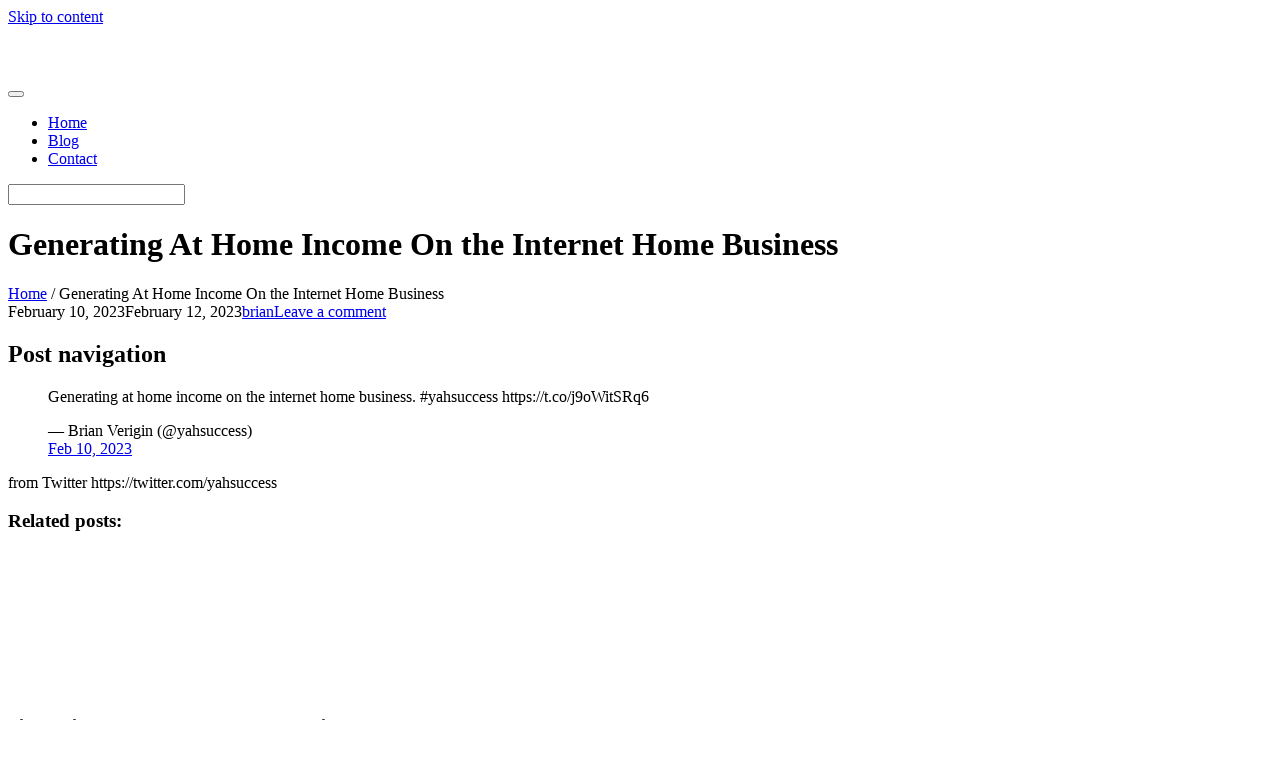

--- FILE ---
content_type: text/html; charset=UTF-8
request_url: https://yahsuccess.com/generating-at-home-income-on-the-internet-home-business/
body_size: 12279
content:
<!DOCTYPE html><html dir="ltr" lang="en-US" prefix="og: https://ogp.me/ns#"><head><script data-no-optimize="1" type="08390c411f5910a90483f9cd-text/javascript">var litespeed_docref=sessionStorage.getItem("litespeed_docref");litespeed_docref&&(Object.defineProperty(document,"referrer",{get:function(){return litespeed_docref}}),sessionStorage.removeItem("litespeed_docref"));</script><meta charset="UTF-8"><link rel="profile" href="https://gmpg.org/xfn/11"><title>Generating At Home Income On the Internet Home Business</title><meta name="description" content="Generating at home income on the internet home business." /><meta name="robots" content="max-image-preview:large" /><meta name="author" content="brian"/><link rel="canonical" href="https://yahsuccess.com/generating-at-home-income-on-the-internet-home-business/" /><meta name="generator" content="All in One SEO Pro (AIOSEO) 4.9.3" /><meta property="og:locale" content="en_US" /><meta property="og:site_name" content="YahSuccess - Success In Life | Positive Vibes Will Create Synergistic Outcomes" /><meta property="og:type" content="article" /><meta property="og:title" content="Generating At Home Income On the Internet Home Business" /><meta property="og:description" content="Generating at home income on the internet home business." /><meta property="og:url" content="https://yahsuccess.com/generating-at-home-income-on-the-internet-home-business/" /><meta property="og:image" content="https://yahsuccess.com/wp-content/uploads/2020/01/Brian_Verigin_headshotf_300x300-150x150-1.png" /><meta property="og:image:secure_url" content="https://yahsuccess.com/wp-content/uploads/2020/01/Brian_Verigin_headshotf_300x300-150x150-1.png" /><meta property="article:published_time" content="2023-02-10T20:38:29+00:00" /><meta property="article:modified_time" content="2023-02-12T19:10:07+00:00" /><meta property="article:publisher" content="https://www.facebook.com/YahSuccess" /><meta name="twitter:card" content="summary" /><meta name="twitter:site" content="@yahsuccess" /><meta name="twitter:title" content="Generating At Home Income On the Internet Home Business" /><meta name="twitter:description" content="Generating at home income on the internet home business." /><meta name="twitter:creator" content="@yahsuccess" /><meta name="twitter:image" content="https://yahsuccess.com/wp-content/uploads/2020/01/Brian_Verigin_headshotf_300x300-150x150-1.png" /> <script type="application/ld+json" class="aioseo-schema">{"@context":"https:\/\/schema.org","@graph":[{"@type":"Article","@id":"https:\/\/yahsuccess.com\/generating-at-home-income-on-the-internet-home-business\/#article","name":"Generating At Home Income On the Internet Home Business","headline":"Generating At Home Income On the Internet Home Business","author":{"@id":"https:\/\/yahsuccess.com\/author\/brian\/#author"},"publisher":{"@id":"https:\/\/yahsuccess.com\/#person"},"image":{"@type":"ImageObject","@id":"https:\/\/yahsuccess.com\/generating-at-home-income-on-the-internet-home-business\/#articleImage","url":"https:\/\/secure.gravatar.com\/avatar\/927815c99a45f6fe1194f1f4fd10b3120e1b269dc3c4ce6a66f43edaf35ca203?s=96&d=mm&r=g","width":96,"height":96,"caption":"brian"},"datePublished":"2023-02-10T15:38:29-05:00","dateModified":"2023-02-12T14:10:07-05:00","inLanguage":"en-US","mainEntityOfPage":{"@id":"https:\/\/yahsuccess.com\/generating-at-home-income-on-the-internet-home-business\/#webpage"},"isPartOf":{"@id":"https:\/\/yahsuccess.com\/generating-at-home-income-on-the-internet-home-business\/#webpage"},"articleSection":"My Thoughts, Melaleuca"},{"@type":"BreadcrumbList","@id":"https:\/\/yahsuccess.com\/generating-at-home-income-on-the-internet-home-business\/#breadcrumblist","itemListElement":[{"@type":"ListItem","@id":"https:\/\/yahsuccess.com#listItem","position":1,"name":"Home","item":"https:\/\/yahsuccess.com","nextItem":{"@type":"ListItem","@id":"https:\/\/yahsuccess.com\/category\/my-thoughts\/#listItem","name":"My Thoughts"}},{"@type":"ListItem","@id":"https:\/\/yahsuccess.com\/category\/my-thoughts\/#listItem","position":2,"name":"My Thoughts","item":"https:\/\/yahsuccess.com\/category\/my-thoughts\/","nextItem":{"@type":"ListItem","@id":"https:\/\/yahsuccess.com\/generating-at-home-income-on-the-internet-home-business\/#listItem","name":"Generating At Home Income On the Internet Home Business"},"previousItem":{"@type":"ListItem","@id":"https:\/\/yahsuccess.com#listItem","name":"Home"}},{"@type":"ListItem","@id":"https:\/\/yahsuccess.com\/generating-at-home-income-on-the-internet-home-business\/#listItem","position":3,"name":"Generating At Home Income On the Internet Home Business","previousItem":{"@type":"ListItem","@id":"https:\/\/yahsuccess.com\/category\/my-thoughts\/#listItem","name":"My Thoughts"}}]},{"@type":"Person","@id":"https:\/\/yahsuccess.com\/#person","name":"brian","image":{"@type":"ImageObject","@id":"https:\/\/yahsuccess.com\/generating-at-home-income-on-the-internet-home-business\/#personImage","url":"https:\/\/secure.gravatar.com\/avatar\/927815c99a45f6fe1194f1f4fd10b3120e1b269dc3c4ce6a66f43edaf35ca203?s=96&d=mm&r=g","width":96,"height":96,"caption":"brian"}},{"@type":"Person","@id":"https:\/\/yahsuccess.com\/author\/brian\/#author","url":"https:\/\/yahsuccess.com\/author\/brian\/","name":"brian","image":{"@type":"ImageObject","@id":"https:\/\/yahsuccess.com\/generating-at-home-income-on-the-internet-home-business\/#authorImage","url":"https:\/\/secure.gravatar.com\/avatar\/927815c99a45f6fe1194f1f4fd10b3120e1b269dc3c4ce6a66f43edaf35ca203?s=96&d=mm&r=g","width":96,"height":96,"caption":"brian"}},{"@type":"WebPage","@id":"https:\/\/yahsuccess.com\/generating-at-home-income-on-the-internet-home-business\/#webpage","url":"https:\/\/yahsuccess.com\/generating-at-home-income-on-the-internet-home-business\/","name":"Generating At Home Income On the Internet Home Business","description":"Generating at home income on the internet home business.","inLanguage":"en-US","isPartOf":{"@id":"https:\/\/yahsuccess.com\/#website"},"breadcrumb":{"@id":"https:\/\/yahsuccess.com\/generating-at-home-income-on-the-internet-home-business\/#breadcrumblist"},"author":{"@id":"https:\/\/yahsuccess.com\/author\/brian\/#author"},"creator":{"@id":"https:\/\/yahsuccess.com\/author\/brian\/#author"},"datePublished":"2023-02-10T15:38:29-05:00","dateModified":"2023-02-12T14:10:07-05:00"},{"@type":"WebSite","@id":"https:\/\/yahsuccess.com\/#website","url":"https:\/\/yahsuccess.com\/","name":"YahSuccess - Success In Life","description":"Positive Vibes Will Create Synergistic Outcomes","inLanguage":"en-US","publisher":{"@id":"https:\/\/yahsuccess.com\/#person"}}]}</script> <link href='https://yahsuccessblog.com' rel='preconnect' /><link href='https://www.livegoodtour.com' rel='preconnect' /><link href='https://www.livegood.com' rel='preconnect' /><link href='https://www.mybodepro.com' rel='preconnect' /><link href='https://www.melaleuca.com' rel='preconnect' /><link href='https://sp-ao.shortpixel.ai' rel='preconnect' /><link rel="alternate" type="application/rss+xml" title="YahSuccess - Success In Life &raquo; Feed" href="https://yahsuccess.com/feed/" /><link rel="alternate" title="oEmbed (JSON)" type="application/json+oembed" href="https://yahsuccess.com/wp-json/oembed/1.0/embed?url=https%3A%2F%2Fyahsuccess.com%2Fgenerating-at-home-income-on-the-internet-home-business%2F" /><link rel="alternate" title="oEmbed (XML)" type="text/xml+oembed" href="https://yahsuccess.com/wp-json/oembed/1.0/embed?url=https%3A%2F%2Fyahsuccess.com%2Fgenerating-at-home-income-on-the-internet-home-business%2F&#038;format=xml" /> <script src="https://www.googletagmanager.com/gtag/js?id=G-PJVK1J8ZKY"  data-cfasync="false" data-wpfc-render="false" type="text/javascript" async></script> <script data-cfasync="false" data-wpfc-render="false" type="text/javascript">var mi_version='9.11.1';var mi_track_user=true;var mi_no_track_reason='';var MonsterInsightsDefaultLocations={"page_location":"https:\/\/yahsuccess.com\/generating-at-home-income-on-the-internet-home-business\/"};if(typeof MonsterInsightsPrivacyGuardFilter==='function'){var MonsterInsightsLocations=(typeof MonsterInsightsExcludeQuery==='object')?MonsterInsightsPrivacyGuardFilter(MonsterInsightsExcludeQuery):MonsterInsightsPrivacyGuardFilter(MonsterInsightsDefaultLocations);}else{var MonsterInsightsLocations=(typeof MonsterInsightsExcludeQuery==='object')?MonsterInsightsExcludeQuery:MonsterInsightsDefaultLocations;}
var disableStrs=['ga-disable-G-PJVK1J8ZKY',];function __gtagTrackerIsOptedOut(){for(var index=0;index<disableStrs.length;index++){if(document.cookie.indexOf(disableStrs[index]+'=true')>-1){return true;}}
return false;}
if(__gtagTrackerIsOptedOut()){for(var index=0;index<disableStrs.length;index++){window[disableStrs[index]]=true;}}
function __gtagTrackerOptout(){for(var index=0;index<disableStrs.length;index++){document.cookie=disableStrs[index]+'=true; expires=Thu, 31 Dec 2099 23:59:59 UTC; path=/';window[disableStrs[index]]=true;}}
if('undefined'===typeof gaOptout){function gaOptout(){__gtagTrackerOptout();}}
window.dataLayer=window.dataLayer||[];window.MonsterInsightsDualTracker={helpers:{},trackers:{},};if(mi_track_user){function __gtagDataLayer(){dataLayer.push(arguments);}
function __gtagTracker(type,name,parameters){if(!parameters){parameters={};}
if(parameters.send_to){__gtagDataLayer.apply(null,arguments);return;}
if(type==='event'){parameters.send_to=monsterinsights_frontend.v4_id;var hookName=name;if(typeof parameters['event_category']!=='undefined'){hookName=parameters['event_category']+':'+name;}
if(typeof MonsterInsightsDualTracker.trackers[hookName]!=='undefined'){MonsterInsightsDualTracker.trackers[hookName](parameters);}else{__gtagDataLayer('event',name,parameters);}}else{__gtagDataLayer.apply(null,arguments);}}
__gtagTracker('js',new Date());__gtagTracker('set',{'developer_id.dZGIzZG':true,});if(MonsterInsightsLocations.page_location){__gtagTracker('set',MonsterInsightsLocations);}
__gtagTracker('config','G-PJVK1J8ZKY',{"forceSSL":"true","link_attribution":"true"});window.gtag=__gtagTracker;(function(){var noopfn=function(){return null;};var newtracker=function(){return new Tracker();};var Tracker=function(){return null;};var p=Tracker.prototype;p.get=noopfn;p.set=noopfn;p.send=function(){var args=Array.prototype.slice.call(arguments);args.unshift('send');__gaTracker.apply(null,args);};var __gaTracker=function(){var len=arguments.length;if(len===0){return;}
var f=arguments[len-1];if(typeof f!=='object'||f===null||typeof f.hitCallback!=='function'){if('send'===arguments[0]){var hitConverted,hitObject=false,action;if('event'===arguments[1]){if('undefined'!==typeof arguments[3]){hitObject={'eventAction':arguments[3],'eventCategory':arguments[2],'eventLabel':arguments[4],'value':arguments[5]?arguments[5]:1,}}}
if('pageview'===arguments[1]){if('undefined'!==typeof arguments[2]){hitObject={'eventAction':'page_view','page_path':arguments[2],}}}
if(typeof arguments[2]==='object'){hitObject=arguments[2];}
if(typeof arguments[5]==='object'){Object.assign(hitObject,arguments[5]);}
if('undefined'!==typeof arguments[1].hitType){hitObject=arguments[1];if('pageview'===hitObject.hitType){hitObject.eventAction='page_view';}}
if(hitObject){action='timing'===arguments[1].hitType?'timing_complete':hitObject.eventAction;hitConverted=mapArgs(hitObject);__gtagTracker('event',action,hitConverted);}}
return;}
function mapArgs(args){var arg,hit={};var gaMap={'eventCategory':'event_category','eventAction':'event_action','eventLabel':'event_label','eventValue':'event_value','nonInteraction':'non_interaction','timingCategory':'event_category','timingVar':'name','timingValue':'value','timingLabel':'event_label','page':'page_path','location':'page_location','title':'page_title','referrer':'page_referrer',};for(arg in args){if(!(!args.hasOwnProperty(arg)||!gaMap.hasOwnProperty(arg))){hit[gaMap[arg]]=args[arg];}else{hit[arg]=args[arg];}}
return hit;}
try{f.hitCallback();}catch(ex){}};__gaTracker.create=newtracker;__gaTracker.getByName=newtracker;__gaTracker.getAll=function(){return[];};__gaTracker.remove=noopfn;__gaTracker.loaded=true;window['__gaTracker']=__gaTracker;})();}else{console.log("");(function(){function __gtagTracker(){return null;}
window['__gtagTracker']=__gtagTracker;window['gtag']=__gtagTracker;})();}</script> <script type="litespeed/javascript" data-src="https://yahsuccess.com/wp-includes/js/jquery/jquery.min.js?ver=3.7.1" id="jquery-core-js"></script> <script data-cfasync="false" data-wpfc-render="false" type="text/javascript" id='monsterinsights-frontend-script-js-extra'>var monsterinsights_frontend={"js_events_tracking":"true","download_extensions":"doc,pdf,ppt,zip,xls,docx,pptx,xlsx","inbound_paths":"[{\"path\":\"\\\/go\\\/\",\"label\":\"affiliate\"},{\"path\":\"\\\/recommend\\\/\",\"label\":\"affiliate\"}]","home_url":"https:\/\/yahsuccess.com","hash_tracking":"false","v4_id":"G-PJVK1J8ZKY"};</script> <link rel="https://api.w.org/" href="https://yahsuccess.com/wp-json/" /><link rel="alternate" title="JSON" type="application/json" href="https://yahsuccess.com/wp-json/wp/v2/posts/6351" /><link rel="EditURI" type="application/rsd+xml" title="RSD" href="https://yahsuccess.com/xmlrpc.php?rsd" /><meta name="generator" content="WordPress 6.9" /><link rel='shortlink' href='https://yahsuccess.com/?p=6351' /> <script type="litespeed/javascript" data-src="https://www.googletagmanager.com/gtag/js?id=G-VY3D6037DQ"></script> <script type="litespeed/javascript">window.dataLayer=window.dataLayer||[];function gtag(){dataLayer.push(arguments)}
gtag('js',new Date());gtag('config','G-VY3D6037DQ')</script> <link rel="pingback" href="https://yahsuccess.com/xmlrpc.php"><meta name="viewport" content="width=device-width, initial-scale=1" /><link rel="icon" href="https://sp-ao.shortpixel.ai/client/to_webp,q_glossy,ret_img,w_32,h_32/https://yahsuccess.com/wp-content/uploads/2020/01/bvconsulting_logo_mg_50x50.png" sizes="32x32" /><link rel="icon" href="https://sp-ao.shortpixel.ai/client/to_webp,q_glossy,ret_img,w_192,h_192/https://yahsuccess.com/wp-content/uploads/2020/01/bvconsulting_logo_mg_50x50.png" sizes="192x192" /><link rel="apple-touch-icon" href="https://sp-ao.shortpixel.ai/client/to_webp,q_glossy,ret_img,w_180,h_180/https://yahsuccess.com/wp-content/uploads/2020/01/bvconsulting_logo_mg_50x50.png" /><meta name="msapplication-TileImage" content="https://yahsuccess.com/wp-content/uploads/2020/01/bvconsulting_logo_mg_50x50.png" /></head><body class="wp-singular post-template-default single single-post postid-6351 single-format-standard wp-theme-ultra full sidebar mobile-scroll-top no-touch page-layout-default resp"><div id="page" class="hfeed site"> <a class="skip-link screen-reader-text" href="#content">Skip to content</a><div id="top-bar"><div class="container"><div class="top-bar-text"></div></div></div> <span class="top-bar-arrow" style="display: none;"></span><header id="masthead" class="site-header sticky-header scale responsive-menu"><div class="container"><div class="site-branding-container"><div class="site-branding"> <a href="https://yahsuccess.com/" rel="home"> <noscript><img decoding="async" src="https://sp-ao.shortpixel.ai/client/to_webp,q_glossy,ret_img,w_50,h_50/https://yahsuccess.com/wp-content/uploads/2020/01/bvconsulting_logo_mg_50x50.png"  width="50"  height="50"  alt="YahSuccess - Success In Life Logo"  data-scale="1"  /></noscript><img decoding="async" class="lazyload" src='data:image/svg+xml,%3Csvg%20xmlns=%22http://www.w3.org/2000/svg%22%20viewBox=%220%200%2050%2050%22%3E%3C/svg%3E' data-src="https://sp-ao.shortpixel.ai/client/to_webp,q_glossy,ret_img,w_50,h_50/https://yahsuccess.com/wp-content/uploads/2020/01/bvconsulting_logo_mg_50x50.png"  width="50"  height="50"  alt="YahSuccess - Success In Life Logo"  data-scale="1"  /> </a></div></div><nav id="site-navigation" class="main-navigation"> <button class="menu-toggle"></button><div class="menu-main-container"><ul id="menu-main" class="menu"><li id="menu-item-527" class="menu-item menu-item-type-post_type menu-item-object-page menu-item-home menu-item-527"><a href="https://yahsuccess.com/">Home</a></li><li id="menu-item-526" class="menu-item menu-item-type-post_type menu-item-object-page current_page_parent menu-item-526"><a href="https://yahsuccess.com/blog/">Blog</a></li><li id="menu-item-571" class="menu-item menu-item-type-post_type menu-item-object-page menu-item-571"><a href="https://yahsuccess.com/contact/">Contact</a></li></ul></div><div class="menu-search"><div class="search-icon"></div><form method="get" class="searchform" action="https://yahsuccess.com/"> <input type="text" class="field" name="s" value="" /></form></div></nav></div></header><div id="content" class="site-content"><header class="entry-header"><div class="container"><h1 class="entry-title">Generating At Home Income On the Internet Home Business</h1><nav class="breadcrumb-trail breadcrumbs" itemprop="breadcrumb"><span class="trail-begin"><a href="https://yahsuccess.com" title="YahSuccess - Success In Life" rel="home">Home</a></span> <span class="sep">/</span> <span class="trail-end">Generating At Home Income On the Internet Home Business</span></nav></div></header><div class="entry-meta"><div class="container"><div><div class="entry-meta-inner"><span class="entry-date"><time class="published" datetime="2023-02-10T15:38:29-05:00">February 10, 2023</time><time class="updated" datetime="2023-02-12T14:10:07-05:00">February 12, 2023</time></span><span class="byline"><span class="author vcard"><a class="url fn n" href="https://yahsuccess.com/author/brian/" rel="author">brian</a></span></span><span class="comments-link"><a href="https://yahsuccess.com/generating-at-home-income-on-the-internet-home-business/#respond">Leave a comment</a></span></div><nav class="navigation post-navigation" aria-label="Posts"><h2 class="screen-reader-text">Post navigation</h2><div class="nav-links"><div class="nav-previous"><a href="https://yahsuccess.com/everyone-thinks-of-changing-the-world-but-not-one-thinks/" rel="prev"></a></div><div class="nav-next"><a href="https://yahsuccess.com/the-tragedy-in-life-doesnt-lie-in-not-reaching-your-goal-2/" rel="next"></a></div></div></nav></div></div></div><div class="container"><div id="primary" class="content-area"><main id="main" class="site-main"><article id="post-6351" class="post-6351 post type-post status-publish format-standard hentry category-my-thoughts tag-melaleuca"><div class="entry-content"><blockquote class="twitter-tweet"><p dir="ltr" lang="">Generating at home income on the internet home business. #yahsuccess https://t.co/j9oWitSRq6</p><p>— Brian Verigin (@yahsuccess)<br /> <a href="https://twitter.com/yahsuccess/status/1624134601131102214">Feb 10, 2023</a></p></blockquote><p></p><p>from Twitter https://twitter.com/yahsuccess</p><div class="relpost-thumb-wrapper"><div class="relpost-thumb-container"><h3>Related posts:</h3><div style="clear: both"></div><div style="clear: both"></div><div class="relpost-block-container relpost-block-column-layout" style="--relposth-columns: 3;--relposth-columns_t: 2; --relposth-columns_m: 2"><a href="https://yahsuccess.com/the-fathers-heart-natures-masterpiece/"class="relpost-block-single" ><div class="relpost-custom-block-single"><div class="relpost-block-single-image rpt-lazyload" aria-label="The heart of a father is the masterpiece of nature." role="img" data-bg="https://yahsuccess.com/wp-content/uploads/2023/08/The-heart-of-a-father-is-the-masterpiece-of-nature-300x300.jpg" style="background: transparent no-repeat scroll 0% 0%; width: 150px; height: 150px; aspect-ratio: 1/1;"></div><div class="relpost-block-single-text"  style="height: 75px;font-family: Arial;  font-size: 12px;  color: #333333;"><h2 class="relpost_card_title">The Father&#039;s Heart: Nature&#039;s Masterpiece</h2></div></div></a><a href="https://yahsuccess.com/the-thrill-of-the-skies-pilots-passion-for-flying/"class="relpost-block-single" ><div class="relpost-custom-block-single"><div class="relpost-block-single-image rpt-lazyload" aria-hidden="true" role="img" data-bg="https://yahsuccess.com/wp-content/plugins/related-posts-thumbnails/img/default.png" style="background: transparent no-repeat scroll 0% 0%; width: 150px; height: 150px; aspect-ratio: 1/1;"></div><div class="relpost-block-single-text"  style="height: 75px;font-family: Arial;  font-size: 12px;  color: #333333;"><h2 class="relpost_card_title">The Thrill of the Skies: Pilots&#039; Passion for Flying</h2></div></div></a><a href="https://yahsuccess.com/increase-energy-and-endurance-with-mitochondria-function/"class="relpost-block-single" ><div class="relpost-custom-block-single"><div class="relpost-block-single-image rpt-lazyload" aria-hidden="true" role="img" data-bg="https://yahsuccess.com/wp-content/plugins/related-posts-thumbnails/img/default.png" style="background: transparent no-repeat scroll 0% 0%; width: 150px; height: 150px; aspect-ratio: 1/1;"></div><div class="relpost-block-single-text"  style="height: 75px;font-family: Arial;  font-size: 12px;  color: #333333;"><h2 class="relpost_card_title">Increase Energy And Endurance With Mitochondria Function</h2></div></div></a></div><div style="clear: both"></div></div></div></div><footer class="entry-footer"> <span class="cat-links"><a href="https://yahsuccess.com/category/my-thoughts/" rel="category tag">My Thoughts</a></span><span class="tags-links"><a href="https://yahsuccess.com/tag/melaleuca/" rel="tag">Melaleuca</a></span></footer></article><nav class="navigation post-navigation" aria-label="Posts"><h2 class="screen-reader-text">Post navigation</h2><div class="nav-links"><div class="nav-previous"><a href="https://yahsuccess.com/everyone-thinks-of-changing-the-world-but-not-one-thinks/" rel="prev">Everyone Thinks Of Changing The World But Not One Thinks</a></div><div class="nav-next"><a href="https://yahsuccess.com/the-tragedy-in-life-doesnt-lie-in-not-reaching-your-goal-2/" rel="next">The Tragedy In Life Doesn&#8217;t Lie In Not Reaching Your Goal</a></div></div></nav><div id="single-comments-wrapper"><div id="comments" class="comments-area"><div id="respond" class="comment-respond"><h3 id="reply-title" class="comment-reply-title">Leave a Reply <small><a rel="nofollow" id="cancel-comment-reply-link" href="/generating-at-home-income-on-the-internet-home-business/#respond" style="display:none;">Cancel reply</a></small></h3><form action="https://yahsuccess.com/wp-comments-post.php" method="post" id="commentform" class="comment-form"><p class="comment-notes"><span id="email-notes">Your email address will not be published.</span> <span class="required-field-message">Required fields are marked <span class="required">*</span></span></p><p class="comment-form-comment"><label for="comment">Comment <span class="required">*</span></label><textarea id="comment" name="comment" cols="45" rows="8" maxlength="65525" required></textarea></p><p class="form-allowed-tags">You may use these <abbr title="HyperText Markup Language">HTML</abbr> tags and attributes: <code>&lt;a href=&quot;&quot; title=&quot;&quot;&gt; &lt;abbr title=&quot;&quot;&gt; &lt;acronym title=&quot;&quot;&gt; &lt;b&gt; &lt;blockquote cite=&quot;&quot;&gt; &lt;cite&gt; &lt;code&gt; &lt;del datetime=&quot;&quot;&gt; &lt;em&gt; &lt;i&gt; &lt;q cite=&quot;&quot;&gt; &lt;s&gt; &lt;strike&gt; &lt;strong&gt; </code></p><div class="comment-form-author"><input id="author" name="author" placeholder="Name *" type="text" value="" size="30" aria-required='true' required='required' /></div><div class="comment-form-email"><input id="email" name="email" placeholder="Email *" type="email" value="" size="30" aria-describedby="email-notes" aria-required='true' required='required' /></div><div class="comment-form-url"><input id="url" name="url" placeholder="Website" type="url" value="" size="30" /></div><p class="form-submit"><input name="submit" type="submit" id="submit" class="submit" value="Post Comment" /> <input type='hidden' name='comment_post_ID' value='6351' id='comment_post_ID' /> <input type='hidden' name='comment_parent' id='comment_parent' value='0' /></p><p style="display: none;"><input type="hidden" id="akismet_comment_nonce" name="akismet_comment_nonce" value="c3a1c5d772" /></p><p style="display: none !important;" class="akismet-fields-container" data-prefix="ak_"><label>&#916;<textarea name="ak_hp_textarea" cols="45" rows="8" maxlength="100"></textarea></label><input type="hidden" id="ak_js_1" name="ak_js" value="120"/></p></form></div><p class="akismet_comment_form_privacy_notice">This site uses Akismet to reduce spam. <a href="https://akismet.com/privacy/" target="_blank" rel="nofollow noopener">Learn how your comment data is processed.</a></p></div></div></main></div><div id="secondary" class="widget-area"><aside id="search-2" class="widget widget_search"><form method="get" class="search-form" action="https://yahsuccess.com/"> <label> <span class="screen-reader-text">Search for:</span> <input type="search" class="search-field" placeholder="Search" value="" name="s" /> </label> <input type="submit" class="search-submit" value="Search" /></form></aside><aside id="custom_html-4" class="widget_text widget widget_custom_html"><div class="textwidget custom-html-widget"><center><a href="https://www.zinzino.com/2020533189/us/en-us/" target="_blank" rel="noopener"><noscript><img decoding="async" class="alignleft" src="https://sp-ao.shortpixel.ai/client/to_webp,q_glossy,ret_img,w_325,h_325/https://yahsuccess.com/wp-content/uploads/2026/01/Zinzino.jpg" alt="Zinzino" width="325" height="325" /></noscript><img decoding="async" class="lazyload alignleft" src='data:image/svg+xml,%3Csvg%20xmlns=%22http://www.w3.org/2000/svg%22%20viewBox=%220%200%20325%20325%22%3E%3C/svg%3E' data-src="https://sp-ao.shortpixel.ai/client/to_webp,q_glossy,ret_img,w_325,h_325/https://yahsuccess.com/wp-content/uploads/2026/01/Zinzino.jpg" alt="Zinzino" width="325" height="325" /></a></center></div></aside><aside id="custom_html-5" class="widget_text widget widget_custom_html"><div class="textwidget custom-html-widget"> <a data-pin-do="embedBoard" data-pin-board-width="300" data-pin-scale-height="450" data-pin-scale-width="60" href="https://www.pinterest.com/yahsuccessbv/drive/"></a></div></aside><aside id="recent-posts-2" class="widget widget_recent_entries"><h3 class="widget-title">Recent Posts</h3><ul><li> <a href="https://yahsuccess.com/transformation-change-yourself-today-for-a-better-tomorrow/">Transformation: Change Yourself Today for a Better Tomorrow</a> <span class="post-date">December 6, 2023</span></li><li> <a href="https://yahsuccess.com/embrace-your-journey-take-pride-in-how-far-youve-come/">Embracing Your Unique Path: Taking Pride in Your Journey</a> <span class="post-date">December 5, 2023</span></li><li> <a href="https://yahsuccess.com/never-give-up-attitude-your-journey-to-success/">Never Give Up Attitude, Your Journey To Success</a> <span class="post-date">December 4, 2023</span></li><li> <a href="https://yahsuccess.com/embrace-new-experiences-expand-your-mind-today/">Embrace New Experiences: Expand Your Mind Today</a> <span class="post-date">December 3, 2023</span></li><li> <a href="https://yahsuccess.com/embracing-healing-breaking-free-from-past-damage/">Redefining Resilience: Breaking the Chains of the Past</a> <span class="post-date">December 2, 2023</span></li></ul></aside><aside id="tag_cloud-2" class="widget widget_tag_cloud"><h3 class="widget-title">Tags</h3><div class="tagcloud"><a href="https://yahsuccess.com/tag/becoming-an-authority/" class="tag-cloud-link tag-link-13 tag-link-position-1" style="font-size: 10.325259515571pt;" aria-label="Becoming An Authority (5 items)">Becoming An Authority</a> <a href="https://yahsuccess.com/tag/digitalmarketing/" class="tag-cloud-link tag-link-26 tag-link-position-2" style="font-size: 22pt;" aria-label="digitalmarketing (1,539 items)">digitalmarketing</a> <a href="https://yahsuccess.com/tag/dns-propagation/" class="tag-cloud-link tag-link-8 tag-link-position-3" style="font-size: 8pt;" aria-label="DNS Propagation (1 item)">DNS Propagation</a> <a href="https://yahsuccess.com/tag/domain-purchase/" class="tag-cloud-link tag-link-2 tag-link-position-4" style="font-size: 8pt;" aria-label="Domain Purchase (1 item)">Domain Purchase</a> <a href="https://yahsuccess.com/tag/health-and-wellness/" class="tag-cloud-link tag-link-30 tag-link-position-5" style="font-size: 14.83044982699pt;" aria-label="Health and Wellness (50 items)">Health and Wellness</a> <a href="https://yahsuccess.com/tag/ifttt/" class="tag-cloud-link tag-link-29 tag-link-position-6" style="font-size: 9.9377162629758pt;" aria-label="IFTTT (4 items)">IFTTT</a> <a href="https://yahsuccess.com/tag/inspiration/" class="tag-cloud-link tag-link-16 tag-link-position-7" style="font-size: 20.256055363322pt;" aria-label="Inspiration (682 items)">Inspiration</a> <a href="https://yahsuccess.com/tag/instagram/" class="tag-cloud-link tag-link-28 tag-link-position-8" style="font-size: 9.9377162629758pt;" aria-label="Instagram (4 items)">Instagram</a> <a href="https://yahsuccess.com/tag/load-wordpress/" class="tag-cloud-link tag-link-6 tag-link-position-9" style="font-size: 8pt;" aria-label="Load WordPress (1 item)">Load WordPress</a> <a href="https://yahsuccess.com/tag/melaleuca/" class="tag-cloud-link tag-link-20 tag-link-position-10" style="font-size: 10.906574394464pt;" aria-label="Melaleuca (7 items)">Melaleuca</a> <a href="https://yahsuccess.com/tag/motivation/" class="tag-cloud-link tag-link-17 tag-link-position-11" style="font-size: 18.560553633218pt;" aria-label="Motivation (300 items)">Motivation</a> <a href="https://yahsuccess.com/tag/ppc/" class="tag-cloud-link tag-link-25 tag-link-position-12" style="font-size: 21.951557093426pt;" aria-label="PPC (1,526 items)">PPC</a> <a href="https://yahsuccess.com/tag/recommendation/" class="tag-cloud-link tag-link-40 tag-link-position-13" style="font-size: 12.262975778547pt;" aria-label="Recommendation (14 items)">Recommendation</a> <a href="https://yahsuccess.com/tag/self-hosting/" class="tag-cloud-link tag-link-3 tag-link-position-14" style="font-size: 8pt;" aria-label="Self Hosting (1 item)">Self Hosting</a> <a href="https://yahsuccess.com/tag/seo/" class="tag-cloud-link tag-link-24 tag-link-position-15" style="font-size: 21.951557093426pt;" aria-label="SEO (1,529 items)">SEO</a> <a href="https://yahsuccess.com/tag/set-nameservers/" class="tag-cloud-link tag-link-9 tag-link-position-16" style="font-size: 8pt;" aria-label="Set Nameservers (1 item)">Set Nameservers</a> <a href="https://yahsuccess.com/tag/start-a-blog/" class="tag-cloud-link tag-link-14 tag-link-position-17" style="font-size: 8.8719723183391pt;" aria-label="Start A Blog (2 items)">Start A Blog</a> <a href="https://yahsuccess.com/tag/whm-create-account/" class="tag-cloud-link tag-link-7 tag-link-position-18" style="font-size: 8pt;" aria-label="WHM Create Account (1 item)">WHM Create Account</a> <a href="https://yahsuccess.com/tag/wordpress/" class="tag-cloud-link tag-link-15 tag-link-position-19" style="font-size: 8pt;" aria-label="WordPress (1 item)">WordPress</a> <a href="https://yahsuccess.com/tag/wordpress-basic-settings/" class="tag-cloud-link tag-link-10 tag-link-position-20" style="font-size: 8pt;" aria-label="Wordpress Basic Settings (1 item)">Wordpress Basic Settings</a> <a href="https://yahsuccess.com/tag/wordpress-permalink-setting/" class="tag-cloud-link tag-link-11 tag-link-position-21" style="font-size: 8pt;" aria-label="WordPress Permalink Setting (1 item)">WordPress Permalink Setting</a> <a href="https://yahsuccess.com/tag/wordpress-plugins/" class="tag-cloud-link tag-link-12 tag-link-position-22" style="font-size: 8pt;" aria-label="WordPress Plugins (1 item)">WordPress Plugins</a> <a href="https://yahsuccess.com/tag/yahsuccess/" class="tag-cloud-link tag-link-27 tag-link-position-23" style="font-size: 9.9377162629758pt;" aria-label="YahSuccess (4 items)">YahSuccess</a></div></aside></div></div></div><footer id="colophon" class="site-footer"><div class="footer-main"><div class="container"><div class="clear"></div></div></div><div class="bottom-bar"><div class="container"><div class="site-info"> <span>&copy; 2026 <a href="https://yahsuccess.com/">YahSuccess - Success In Life</a></span></div></div></div></footer></div> <script type="speculationrules">{"prefetch":[{"source":"document","where":{"and":[{"href_matches":"/*"},{"not":{"href_matches":["/wp-*.php","/wp-admin/*","/wp-content/uploads/*","/wp-content/*","/wp-content/plugins/*","/wp-content/themes/ultra/*","/*\\?(.+)"]}},{"not":{"selector_matches":"a[rel~=\"nofollow\"]"}},{"not":{"selector_matches":".no-prefetch, .no-prefetch a"}}]},"eagerness":"conservative"}]}</script> <a href="#" id="scroll-to-top" class="scroll-to-top" title="Back To Top"><span class="up-arrow"></span></a><noscript><style>.lazyload{display:none}</style></noscript> <script data-no-optimize="1" type="08390c411f5910a90483f9cd-text/javascript">window.lazyLoadOptions=Object.assign({},{threshold:300},window.lazyLoadOptions||{});!function(t,e){"object"==typeof exports&&"undefined"!=typeof module?module.exports=e():"function"==typeof define&&define.amd?define(e):(t="undefined"!=typeof globalThis?globalThis:t||self).LazyLoad=e()}(this,function(){"use strict";function e(){return(e=Object.assign||function(t){for(var e=1;e<arguments.length;e++){var n,a=arguments[e];for(n in a)Object.prototype.hasOwnProperty.call(a,n)&&(t[n]=a[n])}return t}).apply(this,arguments)}function o(t){return e({},at,t)}function l(t,e){return t.getAttribute(gt+e)}function c(t){return l(t,vt)}function s(t,e){return function(t,e,n){e=gt+e;null!==n?t.setAttribute(e,n):t.removeAttribute(e)}(t,vt,e)}function i(t){return s(t,null),0}function r(t){return null===c(t)}function u(t){return c(t)===_t}function d(t,e,n,a){t&&(void 0===a?void 0===n?t(e):t(e,n):t(e,n,a))}function f(t,e){et?t.classList.add(e):t.className+=(t.className?" ":"")+e}function _(t,e){et?t.classList.remove(e):t.className=t.className.replace(new RegExp("(^|\\s+)"+e+"(\\s+|$)")," ").replace(/^\s+/,"").replace(/\s+$/,"")}function g(t){return t.llTempImage}function v(t,e){!e||(e=e._observer)&&e.unobserve(t)}function b(t,e){t&&(t.loadingCount+=e)}function p(t,e){t&&(t.toLoadCount=e)}function n(t){for(var e,n=[],a=0;e=t.children[a];a+=1)"SOURCE"===e.tagName&&n.push(e);return n}function h(t,e){(t=t.parentNode)&&"PICTURE"===t.tagName&&n(t).forEach(e)}function a(t,e){n(t).forEach(e)}function m(t){return!!t[lt]}function E(t){return t[lt]}function I(t){return delete t[lt]}function y(e,t){var n;m(e)||(n={},t.forEach(function(t){n[t]=e.getAttribute(t)}),e[lt]=n)}function L(a,t){var o;m(a)&&(o=E(a),t.forEach(function(t){var e,n;e=a,(t=o[n=t])?e.setAttribute(n,t):e.removeAttribute(n)}))}function k(t,e,n){f(t,e.class_loading),s(t,st),n&&(b(n,1),d(e.callback_loading,t,n))}function A(t,e,n){n&&t.setAttribute(e,n)}function O(t,e){A(t,rt,l(t,e.data_sizes)),A(t,it,l(t,e.data_srcset)),A(t,ot,l(t,e.data_src))}function w(t,e,n){var a=l(t,e.data_bg_multi),o=l(t,e.data_bg_multi_hidpi);(a=nt&&o?o:a)&&(t.style.backgroundImage=a,n=n,f(t=t,(e=e).class_applied),s(t,dt),n&&(e.unobserve_completed&&v(t,e),d(e.callback_applied,t,n)))}function x(t,e){!e||0<e.loadingCount||0<e.toLoadCount||d(t.callback_finish,e)}function M(t,e,n){t.addEventListener(e,n),t.llEvLisnrs[e]=n}function N(t){return!!t.llEvLisnrs}function z(t){if(N(t)){var e,n,a=t.llEvLisnrs;for(e in a){var o=a[e];n=e,o=o,t.removeEventListener(n,o)}delete t.llEvLisnrs}}function C(t,e,n){var a;delete t.llTempImage,b(n,-1),(a=n)&&--a.toLoadCount,_(t,e.class_loading),e.unobserve_completed&&v(t,n)}function R(i,r,c){var l=g(i)||i;N(l)||function(t,e,n){N(t)||(t.llEvLisnrs={});var a="VIDEO"===t.tagName?"loadeddata":"load";M(t,a,e),M(t,"error",n)}(l,function(t){var e,n,a,o;n=r,a=c,o=u(e=i),C(e,n,a),f(e,n.class_loaded),s(e,ut),d(n.callback_loaded,e,a),o||x(n,a),z(l)},function(t){var e,n,a,o;n=r,a=c,o=u(e=i),C(e,n,a),f(e,n.class_error),s(e,ft),d(n.callback_error,e,a),o||x(n,a),z(l)})}function T(t,e,n){var a,o,i,r,c;t.llTempImage=document.createElement("IMG"),R(t,e,n),m(c=t)||(c[lt]={backgroundImage:c.style.backgroundImage}),i=n,r=l(a=t,(o=e).data_bg),c=l(a,o.data_bg_hidpi),(r=nt&&c?c:r)&&(a.style.backgroundImage='url("'.concat(r,'")'),g(a).setAttribute(ot,r),k(a,o,i)),w(t,e,n)}function G(t,e,n){var a;R(t,e,n),a=e,e=n,(t=Et[(n=t).tagName])&&(t(n,a),k(n,a,e))}function D(t,e,n){var a;a=t,(-1<It.indexOf(a.tagName)?G:T)(t,e,n)}function S(t,e,n){var a;t.setAttribute("loading","lazy"),R(t,e,n),a=e,(e=Et[(n=t).tagName])&&e(n,a),s(t,_t)}function V(t){t.removeAttribute(ot),t.removeAttribute(it),t.removeAttribute(rt)}function j(t){h(t,function(t){L(t,mt)}),L(t,mt)}function F(t){var e;(e=yt[t.tagName])?e(t):m(e=t)&&(t=E(e),e.style.backgroundImage=t.backgroundImage)}function P(t,e){var n;F(t),n=e,r(e=t)||u(e)||(_(e,n.class_entered),_(e,n.class_exited),_(e,n.class_applied),_(e,n.class_loading),_(e,n.class_loaded),_(e,n.class_error)),i(t),I(t)}function U(t,e,n,a){var o;n.cancel_on_exit&&(c(t)!==st||"IMG"===t.tagName&&(z(t),h(o=t,function(t){V(t)}),V(o),j(t),_(t,n.class_loading),b(a,-1),i(t),d(n.callback_cancel,t,e,a)))}function $(t,e,n,a){var o,i,r=(i=t,0<=bt.indexOf(c(i)));s(t,"entered"),f(t,n.class_entered),_(t,n.class_exited),o=t,i=a,n.unobserve_entered&&v(o,i),d(n.callback_enter,t,e,a),r||D(t,n,a)}function q(t){return t.use_native&&"loading"in HTMLImageElement.prototype}function H(t,o,i){t.forEach(function(t){return(a=t).isIntersecting||0<a.intersectionRatio?$(t.target,t,o,i):(e=t.target,n=t,a=o,t=i,void(r(e)||(f(e,a.class_exited),U(e,n,a,t),d(a.callback_exit,e,n,t))));var e,n,a})}function B(e,n){var t;tt&&!q(e)&&(n._observer=new IntersectionObserver(function(t){H(t,e,n)},{root:(t=e).container===document?null:t.container,rootMargin:t.thresholds||t.threshold+"px"}))}function J(t){return Array.prototype.slice.call(t)}function K(t){return t.container.querySelectorAll(t.elements_selector)}function Q(t){return c(t)===ft}function W(t,e){return e=t||K(e),J(e).filter(r)}function X(e,t){var n;(n=K(e),J(n).filter(Q)).forEach(function(t){_(t,e.class_error),i(t)}),t.update()}function t(t,e){var n,a,t=o(t);this._settings=t,this.loadingCount=0,B(t,this),n=t,a=this,Y&&window.addEventListener("online",function(){X(n,a)}),this.update(e)}var Y="undefined"!=typeof window,Z=Y&&!("onscroll"in window)||"undefined"!=typeof navigator&&/(gle|ing|ro)bot|crawl|spider/i.test(navigator.userAgent),tt=Y&&"IntersectionObserver"in window,et=Y&&"classList"in document.createElement("p"),nt=Y&&1<window.devicePixelRatio,at={elements_selector:".lazy",container:Z||Y?document:null,threshold:300,thresholds:null,data_src:"src",data_srcset:"srcset",data_sizes:"sizes",data_bg:"bg",data_bg_hidpi:"bg-hidpi",data_bg_multi:"bg-multi",data_bg_multi_hidpi:"bg-multi-hidpi",data_poster:"poster",class_applied:"applied",class_loading:"litespeed-loading",class_loaded:"litespeed-loaded",class_error:"error",class_entered:"entered",class_exited:"exited",unobserve_completed:!0,unobserve_entered:!1,cancel_on_exit:!0,callback_enter:null,callback_exit:null,callback_applied:null,callback_loading:null,callback_loaded:null,callback_error:null,callback_finish:null,callback_cancel:null,use_native:!1},ot="src",it="srcset",rt="sizes",ct="poster",lt="llOriginalAttrs",st="loading",ut="loaded",dt="applied",ft="error",_t="native",gt="data-",vt="ll-status",bt=[st,ut,dt,ft],pt=[ot],ht=[ot,ct],mt=[ot,it,rt],Et={IMG:function(t,e){h(t,function(t){y(t,mt),O(t,e)}),y(t,mt),O(t,e)},IFRAME:function(t,e){y(t,pt),A(t,ot,l(t,e.data_src))},VIDEO:function(t,e){a(t,function(t){y(t,pt),A(t,ot,l(t,e.data_src))}),y(t,ht),A(t,ct,l(t,e.data_poster)),A(t,ot,l(t,e.data_src)),t.load()}},It=["IMG","IFRAME","VIDEO"],yt={IMG:j,IFRAME:function(t){L(t,pt)},VIDEO:function(t){a(t,function(t){L(t,pt)}),L(t,ht),t.load()}},Lt=["IMG","IFRAME","VIDEO"];return t.prototype={update:function(t){var e,n,a,o=this._settings,i=W(t,o);{if(p(this,i.length),!Z&&tt)return q(o)?(e=o,n=this,i.forEach(function(t){-1!==Lt.indexOf(t.tagName)&&S(t,e,n)}),void p(n,0)):(t=this._observer,o=i,t.disconnect(),a=t,void o.forEach(function(t){a.observe(t)}));this.loadAll(i)}},destroy:function(){this._observer&&this._observer.disconnect(),K(this._settings).forEach(function(t){I(t)}),delete this._observer,delete this._settings,delete this.loadingCount,delete this.toLoadCount},loadAll:function(t){var e=this,n=this._settings;W(t,n).forEach(function(t){v(t,e),D(t,n,e)})},restoreAll:function(){var e=this._settings;K(e).forEach(function(t){P(t,e)})}},t.load=function(t,e){e=o(e);D(t,e)},t.resetStatus=function(t){i(t)},t}),function(t,e){"use strict";function n(){e.body.classList.add("litespeed_lazyloaded")}function a(){console.log("[LiteSpeed] Start Lazy Load"),o=new LazyLoad(Object.assign({},t.lazyLoadOptions||{},{elements_selector:"[data-lazyloaded]",callback_finish:n})),i=function(){o.update()},t.MutationObserver&&new MutationObserver(i).observe(e.documentElement,{childList:!0,subtree:!0,attributes:!0})}var o,i;t.addEventListener?t.addEventListener("load",a,!1):t.attachEvent("onload",a)}(window,document);</script><script data-no-optimize="1" type="08390c411f5910a90483f9cd-text/javascript">window.litespeed_ui_events=window.litespeed_ui_events||["mouseover","click","keydown","wheel","touchmove","touchstart"];var urlCreator=window.URL||window.webkitURL;function litespeed_load_delayed_js_force(){console.log("[LiteSpeed] Start Load JS Delayed"),litespeed_ui_events.forEach(e=>{window.removeEventListener(e,litespeed_load_delayed_js_force,{passive:!0})}),document.querySelectorAll("iframe[data-litespeed-src]").forEach(e=>{e.setAttribute("src",e.getAttribute("data-litespeed-src"))}),"loading"==document.readyState?window.addEventListener("DOMContentLoaded",litespeed_load_delayed_js):litespeed_load_delayed_js()}litespeed_ui_events.forEach(e=>{window.addEventListener(e,litespeed_load_delayed_js_force,{passive:!0})});async function litespeed_load_delayed_js(){let t=[];for(var d in document.querySelectorAll('script[type="litespeed/javascript"]').forEach(e=>{t.push(e)}),t)await new Promise(e=>litespeed_load_one(t[d],e));document.dispatchEvent(new Event("DOMContentLiteSpeedLoaded")),window.dispatchEvent(new Event("DOMContentLiteSpeedLoaded"))}function litespeed_load_one(t,e){console.log("[LiteSpeed] Load ",t);var d=document.createElement("script");d.addEventListener("load",e),d.addEventListener("error",e),t.getAttributeNames().forEach(e=>{"type"!=e&&d.setAttribute("data-src"==e?"src":e,t.getAttribute(e))});let a=!(d.type="text/javascript");!d.src&&t.textContent&&(d.src=litespeed_inline2src(t.textContent),a=!0),t.after(d),t.remove(),a&&e()}function litespeed_inline2src(t){try{var d=urlCreator.createObjectURL(new Blob([t.replace(/^(?:<!--)?(.*?)(?:-->)?$/gm,"$1")],{type:"text/javascript"}))}catch(e){d="data:text/javascript;base64,"+btoa(t.replace(/^(?:<!--)?(.*?)(?:-->)?$/gm,"$1"))}return d}</script><script data-no-optimize="1" type="08390c411f5910a90483f9cd-text/javascript">var litespeed_vary=document.cookie.replace(/(?:(?:^|.*;\s*)_lscache_vary\s*\=\s*([^;]*).*$)|^.*$/,"");litespeed_vary||fetch("/wp-content/plugins/litespeed-cache/guest.vary.php",{method:"POST",cache:"no-cache",redirect:"follow"}).then(e=>e.json()).then(e=>{console.log(e),e.hasOwnProperty("reload")&&"yes"==e.reload&&(sessionStorage.setItem("litespeed_docref",document.referrer),window.location.reload(!0))});</script><script data-optimized="1" type="litespeed/javascript" data-src="https://yahsuccess.com/wp-content/litespeed/js/77efe3ddf2e956e7c7e6a34da646d76d.js?ver=e8af1"></script><script src="/cdn-cgi/scripts/7d0fa10a/cloudflare-static/rocket-loader.min.js" data-cf-settings="08390c411f5910a90483f9cd-|49" defer></script><script defer src="https://static.cloudflareinsights.com/beacon.min.js/vcd15cbe7772f49c399c6a5babf22c1241717689176015" integrity="sha512-ZpsOmlRQV6y907TI0dKBHq9Md29nnaEIPlkf84rnaERnq6zvWvPUqr2ft8M1aS28oN72PdrCzSjY4U6VaAw1EQ==" data-cf-beacon='{"version":"2024.11.0","token":"0a238e82a0754730b7acc4cb267b1260","r":1,"server_timing":{"name":{"cfCacheStatus":true,"cfEdge":true,"cfExtPri":true,"cfL4":true,"cfOrigin":true,"cfSpeedBrain":true},"location_startswith":null}}' crossorigin="anonymous"></script>
</body></html>
<!-- Page optimized by LiteSpeed Cache @2026-01-22 07:43:19 -->

<!-- Page supported by LiteSpeed Cache 7.7 on 2026-01-22 07:43:18 -->
<!-- Guest Mode -->
<!-- QUIC.cloud UCSS in queue -->